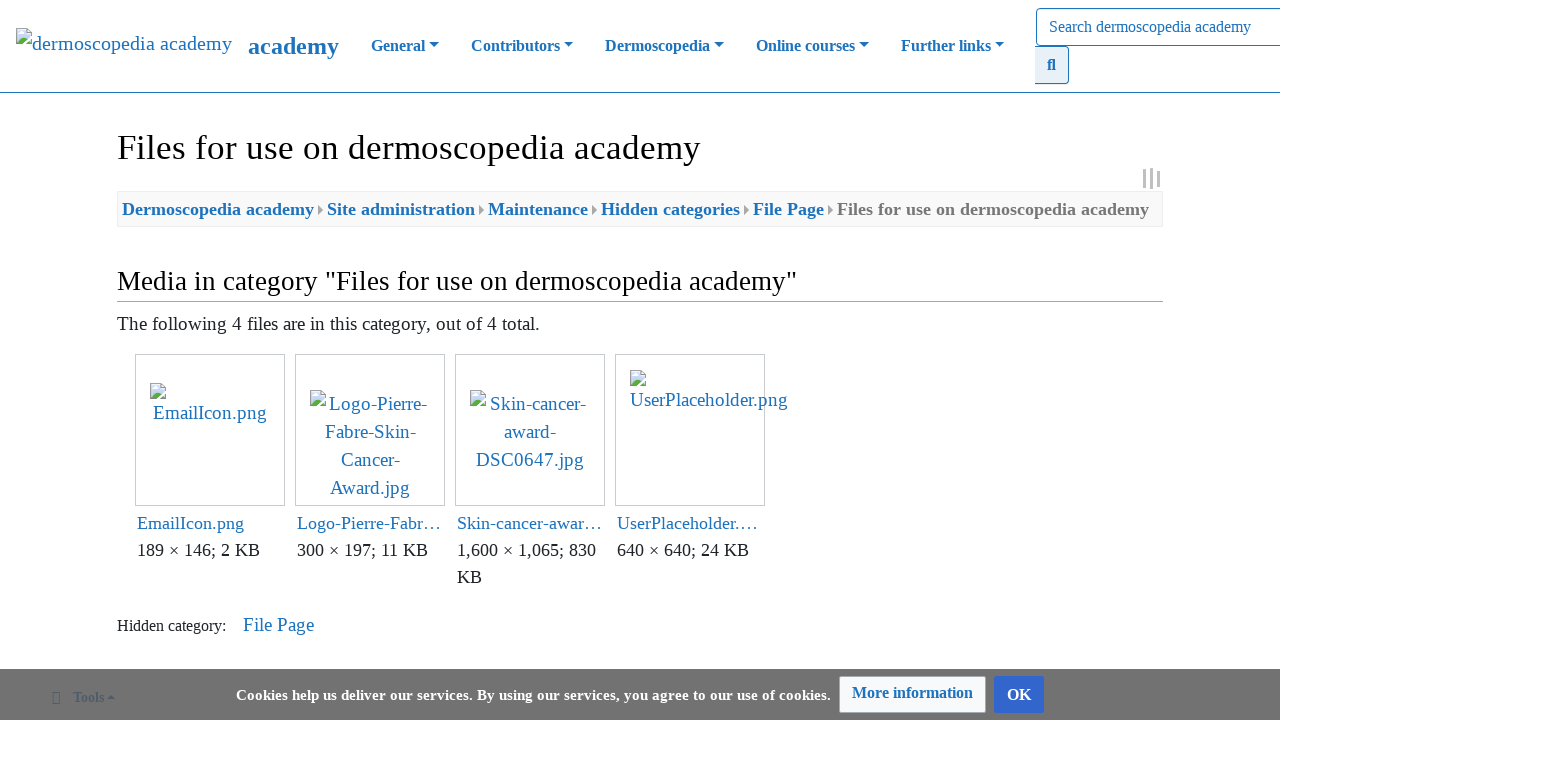

--- FILE ---
content_type: text/html; charset=UTF-8
request_url: https://academy.dermoscopedia.org/Category:File_Page_-_Local
body_size: 11937
content:
<!DOCTYPE html>
<html class="client-nojs" lang="en" dir="ltr">
<head>
<meta charset="UTF-8"/>
<title>Files for use on dermoscopedia academy - dermoscopedia academy</title>
<script>document.documentElement.className="client-js";RLCONF={"wgBreakFrames":!0,"wgSeparatorTransformTable":["",""],"wgDigitTransformTable":["",""],"wgDefaultDateFormat":"dmy","wgMonthNames":["","January","February","March","April","May","June","July","August","September","October","November","December"],"wgRequestId":"81c354ff407eed9915cd118c","wgCSPNonce":!1,"wgCanonicalNamespace":"Category","wgCanonicalSpecialPageName":!1,"wgNamespaceNumber":14,"wgPageName":"Category:File_Page_-_Local","wgTitle":"File Page - Local","wgCurRevisionId":783,"wgRevisionId":783,"wgArticleId":17,"wgIsArticle":!0,"wgIsRedirect":!1,"wgAction":"view","wgUserName":null,"wgUserGroups":["*"],"wgCategories":["File Page"],"wgPageContentLanguage":"en","wgPageContentModel":"wikitext","wgRelevantPageName":"Category:File_Page_-_Local","wgRelevantArticleId":17,"wgIsProbablyEditable":!1,"wgRelevantPageIsProbablyEditable":!1,"wgRestrictionEdit":[],"wgRestrictionMove":[],"srfFilteredConfig":null,
"wgMediaViewerOnClick":!0,"wgMediaViewerEnabledByDefault":!0,"wgPageFormsTargetName":null,"wgPageFormsAutocompleteValues":[],"wgPageFormsAutocompleteOnAllChars":!0,"wgPageFormsFieldProperties":[],"wgPageFormsCargoFields":[],"wgPageFormsDependentFields":[],"wgPageFormsCalendarValues":[],"wgPageFormsCalendarParams":[],"wgPageFormsCalendarHTML":null,"wgPageFormsGridValues":[],"wgPageFormsGridParams":[],"wgPageFormsContLangYes":null,"wgPageFormsContLangNo":null,"wgPageFormsContLangMonths":[],"wgPageFormsHeightForMinimizingInstances":800,"wgPageFormsShowOnSelect":[],"wgPageFormsScriptPath":"/w/extensions/PageForms","edgValues":null,"wgPageFormsEDSettings":null,"wgAmericanDates":!1};RLSTATE={"site.styles":"ready","noscript":"ready","user.styles":"ready","user":"ready","user.options":"loading","ext.bootstrap.styles":"ready","oojs-ui-core.styles":"ready","oojs-ui.styles.indicators":"ready","mediawiki.widgets.styles":"ready","oojs-ui-core.icons":"ready",
"mediawiki.action.view.categoryPage.styles":"ready","mediawiki.page.gallery.styles":"ready","mediawiki.helplink":"ready","mediawiki.ui.button":"ready","skins.chameleon":"ready","zzz.ext.bootstrap.styles":"ready","ext.srf.styles":"ready","ext.smw.style":"ready","ext.smw.tooltip.styles":"ready","ext.semanticbreadcrumblinks.styles":"ready","ext.scite.styles":"ready","ext.CookieWarning.styles":"ready"};RLPAGEMODULES=["mmv.head","mmv.bootstrap.autostart","oojs-ui.styles.icons-movement","ext.smw.style","ext.smw.tooltips","ext.bootstrap.scripts","smw.entityexaminer","site","mediawiki.page.startup","mediawiki.page.ready","ext.semanticbreadcrumblinks","ext.scite.styles","ext.scite.tooltip","ext.CookieWarning","skin.chameleon.sticky"];</script>
<script>(RLQ=window.RLQ||[]).push(function(){mw.loader.implement("user.options@1hzgi",function($,jQuery,require,module){/*@nomin*/mw.user.tokens.set({"patrolToken":"+\\","watchToken":"+\\","csrfToken":"+\\"});
});});</script>
<link rel="stylesheet" href="/w/load.php?lang=en&amp;modules=ext.CookieWarning.styles%7Cext.bootstrap.styles%7Cext.srf.styles%7Cmediawiki.action.view.categoryPage.styles%7Cmediawiki.helplink%7Cmediawiki.page.gallery.styles%7Cmediawiki.ui.button%7Cmediawiki.widgets.styles%7Coojs-ui-core.icons%2Cstyles%7Coojs-ui.styles.indicators%7Cskins.chameleon%7Czzz.ext.bootstrap.styles&amp;only=styles&amp;skin=chameleon"/>
<link rel="stylesheet" href="/w/load.php?lang=en&amp;modules=ext.scite.styles%7Cext.semanticbreadcrumblinks.styles%7Cext.smw.style%7Cext.smw.tooltip.styles&amp;only=styles&amp;skin=chameleon"/>
<script async="" src="/w/load.php?lang=en&amp;modules=startup&amp;only=scripts&amp;raw=1&amp;skin=chameleon"></script>
<style>#mw-indicator-mw-helplink {display:none;}</style><style>
			.mw-body .mw-editsection {
				 display: none;
			}
        </style>
<meta name="ResourceLoaderDynamicStyles" content=""/>
<link rel="stylesheet" href="/w/load.php?lang=en&amp;modules=site.styles&amp;only=styles&amp;skin=chameleon"/>
<meta name="generator" content="MediaWiki 1.35.14"/>
<meta name="twitter:card" content="summary_large_image"/>
<meta name="viewport" content="width=device-width, initial-scale=1, shrink-to-fit=no"/>
<link rel="alternate" type="application/rdf+xml" title="Category:File Page - Local" href="/w/index.php?title=Special:ExportRDF/Category:File_Page_-_Local&amp;xmlmime=rdf"/>
<link rel="apple-touch-icon" href="/w/images/assets/apple-touch-icon.png"/>
<link rel="shortcut icon" href="/w/images/assets/favicon.ico"/>
<link rel="search" type="application/opensearchdescription+xml" href="/w/opensearch_desc.php" title="dermoscopedia academy (en)"/>
<link rel="EditURI" type="application/rsd+xml" href="https://academy.dermoscopedia.org/w/api.php?action=rsd"/>
<link rel="license" href="/Academy:Copyrights"/>
<link rel="canonical" href="https://academy.dermoscopedia.org/Category:File_Page_-_Local"/>
<!-- Semantic MetaTags -->
<meta property="og:site_name" content="Dermoscopedia.org"/>
<meta property="og:image" content="https://academy.dermoscopedia.org/w/images/assets/DermoscopediaLogoMittel.png"/>
<meta property="og:image:type" content="image/jpg"/>
<meta property="og:image:width" content="135"/>
<meta property="og:image:height" content="162"/>
<script>
  (function(i,s,o,g,r,a,m){i['GoogleAnalyticsObject']=r;i[r]=i[r]||function(){
  (i[r].q=i[r].q||[]).push(arguments)},i[r].l=1*new Date();a=s.createElement(o),
  m=s.getElementsByTagName(o)[0];a.async=1;a.src=g;m.parentNode.insertBefore(a,m)
  })(window,document,'script','https://www.google-analytics.com/analytics.js','ga');

  ga('create', 'UA-101431153-3', 'auto');
  ga('send', 'pageview');

</script>
<script async src='https://www.googletagmanager.com/gtag/js?id=G-ZT7LQN2GD5'></script>
 <script>
   window.dataLayer = window.dataLayer || [];
   function gtag(){dataLayer.push(arguments);}
   gtag('js', new Date());

   gtag('config', 'G-ZT7LQN2GD5');
 </script>
<!--[if lt IE 9]><script src="/w/resources/lib/html5shiv/html5shiv.js"></script><![endif]-->
</head>
<body class="mediawiki ltr sitedir-ltr mw-hide-empty-elt ns-14 ns-subject page-Category_File_Page_-_Local rootpage-Category_File_Page_-_Local layout-fixedheadmod skin-chameleon action-view">
	<!-- navigation bar -->
	<nav class="p-navbar collapsible sticky" role="navigation" id="mw-navigation">
		<!-- logo and main page link -->
		<div id="p-logo" class="navbar-brand p-logo" role="banner">
			<a href="/Main_Page" title="Visit the main page"><img src="/w/images/assets/DermoscopediaLogoKlein.png" alt="dermoscopedia academy"/></a>
		</div>
		<button type="button" class="navbar-toggler" data-toggle="collapse" data-target="#i9i2zff2gt"></button>
		<div class="collapse navbar-collapse i9i2zff2gt" id="i9i2zff2gt">
			<div class="navbar-nav">
				<!-- navigation -->
				<div id="n-academy"><a href="/Main_Page" class="nav-link n-academy">academy</a></div>
				<!-- General -->
				<div class="nav-item dropdown p-General-dropdown">
					<a href="#" class="nav-link dropdown-toggle p-General-toggle" data-toggle="dropdown" data-boundary="viewport">General</a>
					<div class="dropdown-menu p-General" id="p-General">
						<div id="n-About-us"><a href="/Academy:About" class="nav-link n-About-us">About us</a></div>
						<div id="n-Table-of-Contents"><a href="/Table_of_Contents" class="nav-link n-Table-of-Contents">Table of Contents</a></div>
						<div id="n-Index-of-Chapters"><a href="/Category:Content_Page" class="nav-link n-Index-of-Chapters">Index of Chapters</a></div>
						<div id="n-Index-of-Terms"><a href="/Glossary:Index" class="nav-link n-Index-of-Terms">Index of Terms</a></div>
						<div id="n-Index-of-Images"><a href="/Files:Main_Page" class="nav-link n-Index-of-Images">Index of Images</a></div>
					</div>
				</div>
				<!-- Contributors -->
				<div class="nav-item dropdown p-Contributors-dropdown">
					<a href="#" class="nav-link dropdown-toggle p-Contributors-toggle" data-toggle="dropdown" data-boundary="viewport">Contributors</a>
					<div class="dropdown-menu p-Contributors" id="p-Contributors">
						<div id="n-Our-Contributors"><a href="/User:Contributors" class="nav-link n-Our-Contributors">Our Contributors</a></div>
					</div>
				</div>
				<!-- Dermoscopedia -->
				<div class="nav-item dropdown p-Dermoscopedia-dropdown">
					<a href="#" class="nav-link dropdown-toggle p-Dermoscopedia-toggle" data-toggle="dropdown" data-boundary="viewport">Dermoscopedia</a>
					<div class="dropdown-menu p-Dermoscopedia" id="p-Dermoscopedia">
						<div id="n-Dermoscopedia-Website"><a href="https://www.dermoscopedia.org" class="nav-link n-Dermoscopedia-Website">Dermoscopedia Website</a></div>
					</div>
				</div>
				<!-- Online courses -->
				<div class="nav-item dropdown p-Online-courses-dropdown">
					<a href="#" class="nav-link dropdown-toggle p-Online-courses-toggle" data-toggle="dropdown" data-boundary="viewport">Online courses</a>
					<div class="dropdown-menu p-Online-courses" id="p-Online-courses">
						<div id="n-DERMOSCOPY-courses"><a href="https://www.dermoscopy.ch" class="nav-link n-DERMOSCOPY-courses">DERMOSCOPY courses</a></div>
					</div>
				</div>
				<!-- Further links -->
				<div class="nav-item dropdown p-Further-links-dropdown">
					<a href="#" class="nav-link dropdown-toggle p-Further-links-toggle" data-toggle="dropdown" data-boundary="viewport">Further links</a>
					<div class="dropdown-menu p-Further-links" id="p-Further-links">
						<div id="n-IDS-Homepage"><a href="https://dermoscopy-ids.org/" class="nav-link n-IDS-Homepage">IDS Homepage</a></div>
						<div id="n-ISIC-Archive"><a href="https://isic-archive.com/" class="nav-link n-ISIC-Archive">ISIC Archive</a></div>
					</div>
				</div>
			</div>
			<div class="navbar-nav right">
				<!-- search form -->
				<div  id="p-search" class="p-search order-first order-cmln-0 navbar-form" role="search"  >
					<form  id="searchform" class="mw-search" action="/w/index.php" >
						<input type="hidden" name="title" value=" Special:Search" />
						<div class="input-group">
							<input name="search" placeholder="Search dermoscopedia academy" title="Search dermoscopedia academy [f]" accesskey="f" id="searchInput" class="form-control"/>
							<div class="input-group-append">
								<button value="Go" id="searchGoButton" name="go" type="submit" class="search-btn searchGoButton" aria-label="Go to page" title="Go to a page with this exact name if it exists"></button>
							</div>
						</div>
					</form>
				</div>
				
				<!-- personal tools -->
				<div class="navbar-tools navbar-nav" >
					<div class="navbar-tool dropdown">
						<a class="navbar-usernotloggedin" href="#" data-toggle="dropdown" data-boundary="viewport" title="You are not logged in.">
						</a>
						<div class="p-personal-tools dropdown-menu">
							<div id="pt-login"><a href="/w/index.php?title=Special:UserLogin&amp;returnto=Category%3AFile+Page+-+Local" title="You are encouraged to log in; however, it is not mandatory [o]" accesskey="o" class="pt-login">Log in</a></div>
							<div id="pt-createaccount"><a href="/Special:RequestAccount" title="You are encouraged to create an account and log in; however, it is not mandatory" class="pt-createaccount">Request account</a></div>
						</div>
					</div>
				</div>
			</div>
		</div>
	</nav>
	<div class="flex-fill container">
		<div class="row">
			<div class="col">

			</div>
		</div>
		<div class="row">
			<div class="col">
				<!-- start the content area -->
				<div id="content" class="mw-body content"><a id="top" class="top"></a>
					<div id="mw-indicators" class="mw-indicators">
						<div id="mw-indicator-mw-helplink" class="mw-indicator mw-indicator-mw-helplink"><a href="https://www.mediawiki.org/wiki/Special:MyLanguage/Help:Categories" target="_blank" class="mw-helplink">Help</a></div>
						<div id="mw-indicator-smw-entity-examiner" class="mw-indicator mw-indicator-smw-entity-examiner"><div class="smw-entity-examiner smw-indicator-vertical-bar-loader" data-subject="File_Page_-_Local#14##" data-dir="ltr" data-uselang="" title="Running an examiner in the background"></div></div>
					</div>
						<div class="contentHeader">
						<!-- title of the page -->
						<h1 id="firstHeading" class="firstHeading">Files for use on dermoscopedia academy</h1>
						<!-- tagline; usually goes something like "From WikiName" primary purpose of this seems to be for printing to identify the source of the content -->
						<div id="siteSub" class="siteSub">From dermoscopedia academy</div>
						<!-- subtitle line; used for various things like the subpage hierarchy -->
						<div id="contentSub" class="small contentSub"><div id="sbl-breadcrumbs" class="sbl-breadcrumb-trail-light-boxed" dir="ltr"><span class="sbl-breadcrumb-arrow-parent" style=""><a href="/Category:Dermoscopedia_academy" title="Category:Dermoscopedia academy">Dermoscopedia academy</a></span><span class="sbl-breadcrumb-arrow-right" style=""></span><span class="sbl-breadcrumb-arrow-parent" style=""><a href="/Category:Site_administration" title="Category:Site administration">Site administration</a></span><span class="sbl-breadcrumb-arrow-right" style=""></span><span class="sbl-breadcrumb-arrow-parent" style=""><a href="/Category:Maintenance" title="Category:Maintenance">Maintenance</a></span><span class="sbl-breadcrumb-arrow-right" style=""></span><span class="sbl-breadcrumb-arrow-parent" style=""><a href="/Category:Hidden_categories" title="Category:Hidden categories">Hidden categories</a></span><span class="sbl-breadcrumb-arrow-right" style=""></span><span class="sbl-breadcrumb-arrow-parent" style=""><a href="/Category:File_Page" title="Category:File Page">File Page</a></span><span class="sbl-breadcrumb-arrow-right" style=""></span><span class="sbl-breadcrumb-arrow-location" style="">Files for use on dermoscopedia academy</span></div></div><div id="jump-to-nav" class="mw-jump jump-to-nav">Jump to:<a href="#mw-navigation">navigation</a>, <a href="#p-search">search</a></div>
					</div>
					<div id="bodyContent" class="bodyContent">
						<!-- body text -->

						<div id="mw-content-text" lang="en" dir="ltr" class="mw-content-ltr"><div class="mw-parser-output"><span style="display: none">This category uses the form <a href="/Form:FileLocal" title="Form:FileLocal">FileLocal</a>.
<p><big>This category collects all files uploaded to <a href="/Academy:About" title="Academy:About">dermoscopedia academy</a> which are not meant to be copied to the ISIC Archive.</big>
</p>
<dl><dd><form action="/Special:RunQuery/FileQuery" method="get" target="_blank"><span aria-disabled="false" class="oo-ui-widget oo-ui-widget-enabled oo-ui-inputWidget oo-ui-buttonElement oo-ui-buttonElement-framed oo-ui-iconElement oo-ui-labelElement oo-ui-flaggedElement-progressive oo-ui-buttonInputWidget"><button type="submit" tabindex="0" aria-disabled="false" title="" value="" class="oo-ui-inputWidget-input oo-ui-buttonElement-button"><span class="oo-ui-iconElement-icon oo-ui-icon-next oo-ui-image-progressive"></span><span class="oo-ui-labelElement-label">&lt;b&gt;→&amp;nbsp;Search&amp;nbsp;for&amp;nbsp;files&lt;/b&gt;</span><span class="oo-ui-indicatorElement-indicator oo-ui-indicatorElement-noIndicator oo-ui-image-progressive"></span></button></span></form></dd></dl>
<dl><dd></dd></dl>
<ul><li>Information on <a href="/Academy:Become_an_author" class="mw-redirect" title="Academy:Become an author">how to participate</a>. You are welcome!</li></ul>
<p>See also the help page on <a href="/w/index.php?title=How_to_handle_files&amp;action=edit&amp;redlink=1" class="new" title="How to handle files (page does not exist)">how to handle files (uploading and using files)</a>
</p></span>
<!-- 
NewPP limit report
Cached time: 20260121010305
Cache expiry: 0
Dynamic content: false
Complications: []
[SMW] In‐text annotation parser time: 0 seconds
CPU time usage: 0.027 seconds
Real time usage: 0.031 seconds
Preprocessor visited node count: 16/1000000
Post‐expand include size: 201/2097152 bytes
Template argument size: 0/2097152 bytes
Highest expansion depth: 3/50
Expensive parser function count: 0/100
Unstrip recursion depth: 0/20
Unstrip post‐expand size: 767/5000000 bytes
-->
<!--
Transclusion expansion time report (%,ms,calls,template)
100.00%    0.000      1 -total
-->
</div><div class="mw-category-generated" lang="en" dir="ltr"><div id="mw-category-media">
<h2>Media in category "Files for use on dermoscopedia academy"</h2>
<p>The following 4 files are in this category, out of 4 total.
</p><ul class="gallery mw-gallery-traditional">
		<li class="gallerybox" style="width: 155px"><div style="width: 155px">
			<div class="thumb" style="width: 150px;"><div style="margin:28.5px auto;"><a href="/File:EmailIcon.png" class="image"><img alt="EmailIcon.png" src="/w/thumb.php?f=EmailIcon.png&amp;width=120" decoding="async" width="120" height="93" srcset="/w/thumb.php?f=EmailIcon.png&amp;width=180 1.5x, /w/images/9/90/EmailIcon.png 2x" data-file-width="189" data-file-height="146" /></a></div></div>
			<div class="gallerytext">
<a href="/File:EmailIcon.png" class="galleryfilename galleryfilename-truncate" title="File:EmailIcon.png">EmailIcon.png</a>
189 × 146; 2 KB<br />

			</div>
		</div></li>
		<li class="gallerybox" style="width: 155px"><div style="width: 155px">
			<div class="thumb" style="width: 150px;"><div style="margin:35.5px auto;"><a href="/File:Logo-Pierre-Fabre-Skin-Cancer-Award.jpg" class="image"><img alt="Logo-Pierre-Fabre-Skin-Cancer-Award.jpg" src="/w/thumb.php?f=Logo-Pierre-Fabre-Skin-Cancer-Award.jpg&amp;width=120" decoding="async" width="120" height="79" srcset="/w/thumb.php?f=Logo-Pierre-Fabre-Skin-Cancer-Award.jpg&amp;width=180 1.5x, /w/thumb.php?f=Logo-Pierre-Fabre-Skin-Cancer-Award.jpg&amp;width=240 2x" data-file-width="300" data-file-height="197" /></a></div></div>
			<div class="gallerytext">
<a href="/File:Logo-Pierre-Fabre-Skin-Cancer-Award.jpg" class="galleryfilename galleryfilename-truncate" title="File:Logo-Pierre-Fabre-Skin-Cancer-Award.jpg">Logo-Pierre-Fabre-Skin-Cancer-Award.jpg</a>
300 × 197; 11 KB<br />

			</div>
		</div></li>
		<li class="gallerybox" style="width: 155px"><div style="width: 155px">
			<div class="thumb" style="width: 150px;"><div style="margin:35px auto;"><a href="/File:Skin-cancer-award-DSC0647.jpg" class="image"><img alt="Skin-cancer-award-DSC0647.jpg" src="/w/thumb.php?f=Skin-cancer-award-DSC0647.jpg&amp;width=120" decoding="async" width="120" height="80" srcset="/w/thumb.php?f=Skin-cancer-award-DSC0647.jpg&amp;width=180 1.5x, /w/thumb.php?f=Skin-cancer-award-DSC0647.jpg&amp;width=240 2x" data-file-width="1600" data-file-height="1065" /></a></div></div>
			<div class="gallerytext">
<a href="/File:Skin-cancer-award-DSC0647.jpg" class="galleryfilename galleryfilename-truncate" title="File:Skin-cancer-award-DSC0647.jpg">Skin-cancer-award-DSC0647.jpg</a>
1,600 × 1,065; 830 KB<br />

			</div>
		</div></li>
		<li class="gallerybox" style="width: 155px"><div style="width: 155px">
			<div class="thumb" style="width: 150px;"><div style="margin:15px auto;"><a href="/File:UserPlaceholder.png" class="image"><img alt="UserPlaceholder.png" src="/w/thumb.php?f=UserPlaceholder.png&amp;width=120" decoding="async" width="120" height="120" srcset="/w/thumb.php?f=UserPlaceholder.png&amp;width=180 1.5x, /w/thumb.php?f=UserPlaceholder.png&amp;width=240 2x" data-file-width="640" data-file-height="640" /></a></div></div>
			<div class="gallerytext">
<a href="/File:UserPlaceholder.png" class="galleryfilename galleryfilename-truncate" title="File:UserPlaceholder.png">UserPlaceholder.png</a>
640 × 640; 24 KB<br />

			</div>
		</div></li>
</ul>
</div></div></div><div class="printfooter">
Retrieved from "<a dir="ltr" href="https://academy.dermoscopedia.org/w/index.php?title=Category:File_Page_-_Local&amp;oldid=783">https://academy.dermoscopedia.org/w/index.php?title=Category:File_Page_-_Local&amp;oldid=783</a>"</div>

						<!-- end body text -->
						<!-- data blocks which should go somewhere after the body text, but not before the catlinks block-->
						<div id='mw-data-after-content'>
	<div class="mw-cookiewarning-container"><div class="mw-cookiewarning-text"><span>Cookies help us deliver our services. By using our services, you agree to our use of cookies.</span></div><form method="POST"><div class='oo-ui-layout oo-ui-horizontalLayout'><span aria-disabled='false' class='oo-ui-widget oo-ui-widget-enabled oo-ui-buttonElement oo-ui-buttonElement-framed oo-ui-labelElement oo-ui-flaggedElement-progressive oo-ui-buttonWidget'><a role='button' tabindex='0' aria-disabled='false' href='https://academy.dermoscopedia.org/Academy:Privacy_Policy' rel='nofollow' class='oo-ui-buttonElement-button'><span class='oo-ui-iconElement-icon oo-ui-iconElement-noIcon oo-ui-image-progressive'></span><span class='oo-ui-labelElement-label'>More information</span><span class='oo-ui-indicatorElement-indicator oo-ui-indicatorElement-noIndicator oo-ui-image-progressive'></span></a></span><span aria-disabled='false' class='oo-ui-widget oo-ui-widget-enabled oo-ui-inputWidget oo-ui-buttonElement oo-ui-buttonElement-framed oo-ui-labelElement oo-ui-flaggedElement-primary oo-ui-flaggedElement-progressive oo-ui-buttonInputWidget'><button type='submit' tabindex='0' aria-disabled='false' name='disablecookiewarning' value='OK' class='oo-ui-inputWidget-input oo-ui-buttonElement-button'><span class='oo-ui-iconElement-icon oo-ui-iconElement-noIcon oo-ui-image-invert'></span><span class='oo-ui-labelElement-label'>OK</span><span class='oo-ui-indicatorElement-indicator oo-ui-indicatorElement-noIndicator oo-ui-image-invert'></span></button></span></div></form></div>
</div>

					</div>
					<!-- category links -->
					<div id="catlinks" class="catlinks" data-mw="interface"><div id="mw-hidden-catlinks" class="mw-hidden-catlinks mw-hidden-cats-ns-shown">Hidden category: <ul><li><a href="/Category:File_Page" title="Category:File Page">File Page</a></li></ul></div></div>
				</div>
			</div>
		</div>
	</div>
	<div class="mb-2 mt-4 container-fluid">
		<div class="row">
			<div class="col">
				<!-- navigation bar -->
				<nav class="p-navbar not-collapsible small mb-2" role="navigation" id="mw-navigation-i9i2zff2tl">
					<div class="navbar-nav">
					<!-- toolbox -->
					<div class="nav-item p-tb-dropdown dropup">
						<a href="#" class="nav-link dropdown-toggle p-tb-toggle" data-toggle="dropdown" data-boundary="viewport">Tools</a>
						<div class="dropdown-menu">
							<div id="t-whatlinkshere" class="nav-item"><a href="/Special:WhatLinksHere/Category:File_Page_-_Local" title="A list of all wiki pages that link here [j]" accesskey="j" class="nav-link t-whatlinkshere">What links here</a></div>
							<div id="t-recentchangeslinked" class="nav-item"><a href="/Special:RecentChangesLinked/Category:File_Page_-_Local" rel="nofollow" title="Recent changes in pages linked from this page [k]" accesskey="k" class="nav-link t-recentchangeslinked">Related changes</a></div>
							<div id="t-specialpages" class="nav-item"><a href="/Special:SpecialPages" title="A list of all special pages [q]" accesskey="q" class="nav-link t-specialpages">Special pages</a></div>
							<div id="t-print" class="nav-item"><a href="javascript:print();" rel="alternate" title="Printable version of this page [p]" accesskey="p" class="nav-link t-print">Printable version</a></div>
							<div id="t-permalink" class="nav-item"><a href="/w/index.php?title=Category:File_Page_-_Local&amp;oldid=783" title="Permanent link to this revision of the page" class="nav-link t-permalink">Permanent link</a></div>
							<div id="t-info" class="nav-item"><a href="/w/index.php?title=Category:File_Page_-_Local&amp;action=info" title="More information about this page" class="nav-link t-info">Page information</a></div>
							<div id="t-smwbrowselink" class="nav-item"><a href="/Special:Browse/:Category:File-5FPage-5F-2D-5FLocal" rel="search" class="nav-link t-smwbrowselink">Browse properties</a></div>
						</div>
					</div>
					</div>
				</nav>
			</div>
		</div>
		<div class="row">
			<div class="col">
				<!-- footer links -->
				<div id="footer-info" class="footer-info">
					<!-- info -->
					<div>This page was last edited 19:48, 4 March 2020 by <a href="/User:Karsten_Hoffmeyer" title="User:Karsten Hoffmeyer">Karsten Hoffmeyer</a>. Based on work by dermoscopedia academy anonymous user <a href="/Special:Contributions/dermo%3EKarsten_Hoffmeyer" title="Special:Contributions/dermo&gt;Karsten Hoffmeyer">dermo&gt;Karsten Hoffmeyer</a>.</div>
					<div>Content is available under <a href="/Academy:Copyrights" title="Academy:Copyrights">Creative Commons Attribution-NonCommercial-ShareAlike 4.0 International (CC BY-NC-SA 4.0)</a> un­less other­wise noted. By using this site, you agree to the follo­wing infor­mation:</div>
				</div>
				<!-- places -->
				<div id="footer-places" class="footer-places">
					<div><a href="/Academy:Privacy_Policy" title="Academy:Privacy Policy">Privacy Policy</a></div>
					<div><a href="/Academy:Medical_Disclaimer" title="Academy:Medical Disclaimer">Medical Disclaimer</a></div>
					<div><a href="/Academy:Terms_of_Use" title="Academy:Terms of Use">Terms of Use</a></div>
					<div><a href="https://academy.dermoscopedia.org/Academy:Contacts">Contact us</a></div>
				</div>
			</div>
			<div class="col">
				<!-- footer icons -->
				<div id="footer-icons" class="justify-content-end footer-icons">
					<!-- copyright -->
					<div><a href="https://creativecommons.org/licenses/by-nc-sa/4.0/"><img src="/w/resources/assets/licenses/cc-by-nc-sa.png" alt="Creative Commons Attribution-NonCommercial-ShareAlike 4.0 International (CC BY-NC-SA 4.0)" width="88" height="31" loading="lazy"/></a></div>
					<!-- poweredby -->
					<div><a href="https://professional.wiki/"><img src="/w/resources/assets/poweredby_mediawiki_88x31.png" alt="MediaWiki" srcset="/w/resources/assets/poweredby_mediawiki_132x47.png 1.5x, /w/resources/assets/poweredby_mediawiki_176x62.png 2x" width="88" height="31" loading="lazy"/></a></div>
					<div><a href="https://www.wikihoster.net"><img src="/w/images/assets/poweredby_wikihoster_88x31.png" alt="WikiHoster.net - Ihr Experte für MediaWiki" width="88" height="31" loading="lazy"/></a></div>
					<div><a href="https://www.semantic-mediawiki.org/wiki/Semantic_MediaWiki"><img src="[data-uri]" alt="Powered by Semantic MediaWiki" class="smw-footer" width="88" height="31" loading="lazy"/></a></div>
				</div>
			</div>
		</div>
	</div>
<script>(RLQ=window.RLQ||[]).push(function(){mw.config.set({"wgPageParseReport":{"smw":{"limitreport-intext-parsertime":0},"limitreport":{"cputime":"0.027","walltime":"0.031","ppvisitednodes":{"value":16,"limit":1000000},"postexpandincludesize":{"value":201,"limit":2097152},"templateargumentsize":{"value":0,"limit":2097152},"expansiondepth":{"value":3,"limit":50},"expensivefunctioncount":{"value":0,"limit":100},"unstrip-depth":{"value":0,"limit":20},"unstrip-size":{"value":767,"limit":5000000},"timingprofile":["100.00%    0.000      1 -total"]},"cachereport":{"timestamp":"20260121010305","ttl":0,"transientcontent":false}}});mw.config.set({"wgBackendResponseTime":222});});</script></body>
</html>

--- FILE ---
content_type: text/css; charset=utf-8
request_url: https://academy.dermoscopedia.org/w/load.php?lang=en&modules=site.styles&only=styles&skin=chameleon
body_size: 2065
content:
div.toctitle h2{font-size:1.5rem;border:none;padding:unset}#mw-content-text ul{margin:0.5em 0}#catlinks{margin-top:1rem;border-color:#1e73be currentcolor currentcolor;border-style:solid none none;border-width:1px medium medium}li#footer-termsofservice{float:left;margin-right:2em}#footer-viewcount{display:none}pre{max-width:1200px;border:1px solid #1e73be;background-color:#f9f9f9;margin:.6em 0;padding:.6em;font-size:.9em;white-space:pre-wrap !important;word-wrap:break-word;overflow:auto}.image100 img{display:block;margin:0 auto;max-width:1200px;width:100%;height:100%}.galleryboxadapted{vertical-align:top;display:inline-block;padding-top:20px}li.gallerybox div.thumb{background-color:#fff}#t-upload{display:none}.mw-search-form-wrapper form#search fieldset#mw-searchoptions,.mw-search-form-wrapper form#search fieldset#smw-searchoptions{display:none}h3#tagline{font-size:1.125rem !important;padding:unset}.videoWrapper{position:relative;height:0;padding-bottom:calc(var(--aspect-ratio,.5625) * 100%)}.videoWrapper iframe{position:absolute;top:0;left:0;width:100%;height:100%}#pt-createaccount{display:none}@font-face{font-family:'Open Sans';src:url(https://academy.dermoscopedia.org/w/images/fonts/open-sans/regular.eot);src:url("https://academy.dermoscopedia.org/w/images/fonts/open-sans/regular.eot#iefix") format('embedded-opentype'),url(https://academy.dermoscopedia.org/w/images/fonts/open-sans/regular.woff) format('woff'),url(https://academy.dermoscopedia.org/w/images/fonts/open-sans/regular.ttf) format('truetype'),url("https://academy.dermoscopedia.org/w/images/fonts/open-sans/regular.svg##open-sans ") format('svg');font-weight:normal;font-style:normal}@font-face{font-family:'Open Sans';src:url(https://academy.dermoscopedia.org/w/images/fonts/open-sans/bold.eot);src:url("https://academy.dermoscopedia.org/w/images/fonts/open-sans/bold.eot#iefix") format('embedded-opentype'),url(https://academy.dermoscopedia.org/w/images/fonts/open-sans/bold.woff) format('woff'),url(https://academy.dermoscopedia.org/w/images/fonts/open-sans/bold.ttf) format('truetype'),url("https://academy.dermoscopedia.org/w/images/fonts/open-sans/bold.svg##open-sans ") format('svg');font-weight:bold;font-style:normal}@font-face{font-family:'Open Sans';src:url(https://academy.dermoscopedia.org/w/images/fonts/open-sans/italic.eot);src:url("https://academy.dermoscopedia.org/w/images/fonts/open-sans/italic.eot#iefix") format('embedded-opentype'),url(https://academy.dermoscopedia.org/w/images/fonts/open-sans/italic.woff) format('woff'),url(https://academy.dermoscopedia.org/w/images/fonts/open-sans/italic.ttf) format('truetype'),url("https://academy.dermoscopedia.org/w/images/fonts/open-sans/italic.svg##open-sans ") format('svg');font-weight:normal;font-style:italic}@font-face{font-family:'Open Sans';src:url(https://academy.dermoscopedia.org/w/images/fonts/open-sans/bold-italic.eot);src:url("https://academy.dermoscopedia.org/w/images/fonts/open-sans/bold-italic.eot#iefix") format('embedded-opentype'),url(https://academy.dermoscopedia.org/w/images/fonts/open-sans/bold-italic.woff) format('woff'),url(https://academy.dermoscopedia.org/w/images/fonts/open-sans/bold-italic.ttf) format('truetype'),url("https://academy.dermoscopedia.org/w/images/fonts/open-sans/bold-italic.svg##open-sans ") format('svg');font-weight:bold;font-style:italic}body,.mw-body,.mw-body-content,.mw-headline,.mw-label,.mw-input,.mw-allpages-table-form,.mw-allpages-nav{font-family:'Open Sans' !important}h3{border-bottom:1px solid #a2a9b1}p{margin-bottom:0.7em}@media all and (min-width:481px) and (max-width:568px){p{margin-bottom:0.6em}}@media all and (min-width:321px) and (max-width:480px){p{margin-bottom:0.7em}}@media all and (min-width:0px) and (max-width:320px){p{margin-bottom:0.7em}}p,ul,ol,dl{font-size:1.2rem !important}ol li ul li,ol li ol li,ol li ul li ul li,ol li ol li ul li{font-size:1.2rem}.thumbcaption{font-size:0.95rem}#mw-content-text ul{margin:0.5rem 1rem}dl{margin:1.25rem 0 1rem}a{color:#1e73be !important}.title-name,.title-name a{color:#1e73be}#mw-navigation.p-navbar.collapsible{background-color:#fff}.nav-link.n-academy{color:#1e73be !important;font-size:150%;font-weight:bold;padding:0 0 0 0}.nav-link.n-mainpage-description{color:#1e73be !important;font-weight:bold}.nav-link.dropdown-toggle{color:#1e73be !important;font-weight:bold}.nav-link.dropdown-toggle:hover{background-color:#e8f1f8}.dropdown-item:hover,.p-navbar .navbar-nav .dropdown-menu > div > a:last-child:first-child:hover,.dropdown-item:focus,.p-navbar .navbar-nav .dropdown-menu > div > a:last-child:first-child:focus{background:#e8f1f8}.navbar-tool-link.ca-edit{color:#1e73be !important;font-weight:bold}.navbar-tool-link.ca-edit:hover{background-color:#e8f1f8}.navbar-light .navbar-toggler,.p-navbar .navbar-toggler{color:#1e73be;border-color:rgba(30,115,90,0.5)}.fa-bars::before,.navbar-toggler::before{color:#1e73be !important;font-weight:bold}.navbar-tool.dropdown a.navbar-more-tools{color:#1e73be !important;font-weight:bold}.navbar-tool.dropdown a.navbar-more-tools:hover{background-color:#e8f1f8}.navbar-more-tools{color:#1e73be !important;font-weight:bold}.search-btn.searchGoButton{color:#1e73be !important;border-color:#1e73be;background:#e8f1f8;font-weight:bold}.p-search .searchGoButton:not(:disabled):not(.disabled):active,.search-btn.searchGoButton:active,.search-btn.searchGoButton:focus,.search-btn.searchGoButton:focus-visible,.search-btn.searchGoButton:hover{border-color:#1e73be;background:#d2e3f2;font-weight:bold;box-shadow:unset}.p-search .searchGoButton:not(:disabled):not(.disabled):active:focus{box-shadow:none}.p-search .searchGoButton:last-child,.p-search .mw-searchButton:last-child{border-right-color:#1e73be}.navbar-userloggedin,.navbar-usernotloggedin{color:#1e73be !important;font-weight:bold;padding-left:8px}a.navbar-userloggedin:hover,a.navbar-usernotloggedin:hover{background-color:#e8f1f8;padding-left:8px}.p-navbar.not-collapsible.small.mb-2{color:#1e73be !important;background-color:#fff !important;font-weight:bold}.p-navbar.collapsible{border-bottom:1px solid #1e73be}@media (min-width:720px){.input-group input#searchInput.form-control{width:440px;border-color:#1e73be !important}}.form-control,.form-control:focus,.form-control::placeholder{color:#1e73be !important;border-color:#1e73be}.searchboxInput.mw-ui-input.mw-ui-input-inline{width:95%}body.page-Main_Page .title,body.page-Main_Page #tagline{display:none}.page-Main_Page .firstHeading{display:none}h1#firstHeading.firstHeading{border-bottom:none}a#bsc_button_0.btn.btn-outline-primary:hover,a#bsc_button_1.btn.btn-outline-primary:hover,a#bsc_button_2.btn.btn-outline-primary:hover,a#bsc_button_3.btn.btn-outline-primary:hover,a#bsc_button_4.btn.btn-outline-primary:hover{color:white !important;font-weight:bold}#toc.toc{margin-bottom:3rem}#catlinks{border-top:none}.sbl-breadcrumb-arrow-left,.sbl-breadcrumb-arrow-child,span.sbl-breadcrumb-arrow-child.sbl-breadcrumb-has-childern{display:none}#sbl-breadcrumbs{font-size:125% !important}.sbl-breadcrumb-trail-light-boxed{font-weight:bold}.mw-content-ltr ol,.mw-content-rtl .mw-content-ltr ol{margin:0.3em 0 0 3.2em}div.srf-tree ul li{list-style-type:none}div.srf-tree ul li a{font-weight:900}div.srf-tree ul li ul li a{font-weight:400}div.srf-tree ol li{margin-left:-2em}div.srf-tree ol li a{font-weight:900}div.srf-tree ol li ol li a{font-weight:400}.smwbuiltin a,.smwbuiltin a.new{color:#ff8000}.smwtable-clean.sortable.jquery-tablesorter thead{background:#e8e8e8}.smwtable-clean tbody tr.row-odd{background-color:#f5f5f5}.smwtable-clean tbody tr.row-odd:hover{background-color:#fff}.smwtable-clean tbody tr.row-even:hover{background-color:#fff}#rating_{margin-bottom:1em}.vote-box{background-color:#1e73be;height:43px;padding:10px 0px 0px}.rating-score{background-color:#1e73be}.rating-voted{right:5.5em}.rating-total{margin:3px 0px 0px 5px}.vote-remove-stars-link{float:right}.user-list-rating{padding-top:25px}

--- FILE ---
content_type: text/javascript; charset=utf-8
request_url: https://academy.dermoscopedia.org/w/load.php?lang=en&modules=startup&only=scripts&raw=1&skin=chameleon
body_size: 14832
content:
function isCompatible(ua){return!!((function(){'use strict';return!this&&Function.prototype.bind&&window.JSON;}())&&'querySelector'in document&&'localStorage'in window&&'addEventListener'in window&&!ua.match(/MSIE 10|NetFront|Opera Mini|S40OviBrowser|MeeGo|Android.+Glass|^Mozilla\/5\.0 .+ Gecko\/$|googleweblight|PLAYSTATION|PlayStation/));}if(!isCompatible(navigator.userAgent)){document.documentElement.className=document.documentElement.className.replace(/(^|\s)client-js(\s|$)/,'$1client-nojs$2');while(window.NORLQ&&NORLQ[0]){NORLQ.shift()();}NORLQ={push:function(fn){fn();}};RLQ={push:function(){}};}else{if(window.performance&&performance.mark){performance.mark('mwStartup');}(function(){'use strict';var mw,StringSet,log,hasOwn=Object.hasOwnProperty,console=window.console;function fnv132(str){var hash=0x811C9DC5,i=0;for(;i<str.length;i++){hash+=(hash<<1)+(hash<<4)+(hash<<7)+(hash<<8)+(hash<<24);hash^=str.charCodeAt(i);}hash=(hash>>>0).toString(36).slice(0,5);while(hash.length<5){hash=
'0'+hash;}return hash;}function defineFallbacks(){StringSet=window.Set||function(){var set=Object.create(null);return{add:function(value){set[value]=!0;},has:function(value){return value in set;}};};}function setGlobalMapValue(map,key,value){map.values[key]=value;log.deprecate(window,key,value,map===mw.config&&'Use mw.config instead.');}function logError(topic,data){var msg,e=data.exception;if(console&&console.log){msg=(e?'Exception':'Error')+' in '+data.source+(data.module?' in module '+data.module:'')+(e?':':'.');console.log(msg);if(e&&console.warn){console.warn(e);}}}function Map(global){this.values=Object.create(null);if(global===true){this.set=function(selection,value){var s;if(arguments.length>1){if(typeof selection==='string'){setGlobalMapValue(this,selection,value);return true;}}else if(typeof selection==='object'){for(s in selection){setGlobalMapValue(this,s,selection[s]);}return true;}return false;};}}Map.prototype={constructor:Map,get:function(selection,fallback){var
results,i;fallback=arguments.length>1?fallback:null;if(Array.isArray(selection)){results={};for(i=0;i<selection.length;i++){if(typeof selection[i]==='string'){results[selection[i]]=selection[i]in this.values?this.values[selection[i]]:fallback;}}return results;}if(typeof selection==='string'){return selection in this.values?this.values[selection]:fallback;}if(selection===undefined){results={};for(i in this.values){results[i]=this.values[i];}return results;}return fallback;},set:function(selection,value){var s;if(arguments.length>1){if(typeof selection==='string'){this.values[selection]=value;return true;}}else if(typeof selection==='object'){for(s in selection){this.values[s]=selection[s];}return true;}return false;},exists:function(selection){return typeof selection==='string'&&selection in this.values;}};defineFallbacks();log=function(){};log.warn=console&&console.warn?Function.prototype.bind.call(console.warn,console):function(){};log.error=console&&console.error?Function.prototype.
bind.call(console.error,console):function(){};log.deprecate=function(obj,key,val,msg,logName){var stacks;function maybeLog(){var name=logName||key,trace=new Error().stack;if(!stacks){stacks=new StringSet();}if(!stacks.has(trace)){stacks.add(trace);if(logName||obj===window){mw.track('mw.deprecate',name);}mw.log.warn('Use of "'+name+'" is deprecated.'+(msg?' '+msg:''));}}try{Object.defineProperty(obj,key,{configurable:!0,enumerable:!0,get:function(){maybeLog();return val;},set:function(newVal){maybeLog();val=newVal;}});}catch(err){obj[key]=val;}};mw={redefineFallbacksForTest:window.QUnit&&defineFallbacks,now:function(){var perf=window.performance,navStart=perf&&perf.timing&&perf.timing.navigationStart;mw.now=navStart&&perf.now?function(){return navStart+perf.now();}:Date.now;return mw.now();},trackQueue:[],track:function(topic,data){mw.trackQueue.push({topic:topic,data:data});},trackError:function(topic,data){mw.track(topic,data);logError(topic,data);},Map:Map,config:new Map(false),
messages:new Map(),templates:new Map(),log:log,loader:(function(){var registry=Object.create(null),sources=Object.create(null),handlingPendingRequests=!1,pendingRequests=[],queue=[],jobs=[],willPropagate=!1,errorModules=[],baseModules=["jquery","mediawiki.base"],marker=document.querySelector('meta[name="ResourceLoaderDynamicStyles"]'),lastCssBuffer,rAF=window.requestAnimationFrame||setTimeout;function newStyleTag(text,nextNode){var el=document.createElement('style');el.appendChild(document.createTextNode(text));if(nextNode&&nextNode.parentNode){nextNode.parentNode.insertBefore(el,nextNode);}else{document.head.appendChild(el);}return el;}function flushCssBuffer(cssBuffer){var i;if(cssBuffer===lastCssBuffer){lastCssBuffer=null;}newStyleTag(cssBuffer.cssText,marker);for(i=0;i<cssBuffer.callbacks.length;i++){cssBuffer.callbacks[i]();}}function addEmbeddedCSS(cssText,callback){if(!lastCssBuffer||cssText.slice(0,'@import'.length)==='@import'){lastCssBuffer={cssText:'',callbacks:[]};rAF
(flushCssBuffer.bind(null,lastCssBuffer));}lastCssBuffer.cssText+='\n'+cssText;lastCssBuffer.callbacks.push(callback);}function getCombinedVersion(modules){var hashes=modules.reduce(function(result,module){return result+registry[module].version;},'');return fnv132(hashes);}function allReady(modules){var i=0;for(;i<modules.length;i++){if(mw.loader.getState(modules[i])!=='ready'){return false;}}return true;}function allWithImplicitReady(module){return allReady(registry[module].dependencies)&&(baseModules.indexOf(module)!==-1||allReady(baseModules));}function anyFailed(modules){var state,i=0;for(;i<modules.length;i++){state=mw.loader.getState(modules[i]);if(state==='error'||state==='missing'){return true;}}return false;}function doPropagation(){var errorModule,baseModuleError,module,i,failed,job,didPropagate=!0;do{didPropagate=!1;while(errorModules.length){errorModule=errorModules.shift();baseModuleError=baseModules.indexOf(errorModule)!==-1;for(module in registry){if(registry[module
].state!=='error'&&registry[module].state!=='missing'){if(baseModuleError&&baseModules.indexOf(module)===-1){registry[module].state='error';didPropagate=!0;}else if(registry[module].dependencies.indexOf(errorModule)!==-1){registry[module].state='error';errorModules.push(module);didPropagate=!0;}}}}for(module in registry){if(registry[module].state==='loaded'&&allWithImplicitReady(module)){execute(module);didPropagate=!0;}}for(i=0;i<jobs.length;i++){job=jobs[i];failed=anyFailed(job.dependencies);if(failed||allReady(job.dependencies)){jobs.splice(i,1);i-=1;try{if(failed&&job.error){job.error(new Error('Failed dependencies'),job.dependencies);}else if(!failed&&job.ready){job.ready();}}catch(e){mw.trackError('resourceloader.exception',{exception:e,source:'load-callback'});}didPropagate=!0;}}}while(didPropagate);willPropagate=!1;}function requestPropagation(){if(willPropagate){return;}willPropagate=!0;mw.requestIdleCallback(doPropagation,{timeout:1});}function setAndPropagate(
module,state){registry[module].state=state;if(state==='loaded'||state==='ready'||state==='error'||state==='missing'){if(state==='ready'){mw.loader.store.add(module);}else if(state==='error'||state==='missing'){errorModules.push(module);}requestPropagation();}}function sortDependencies(module,resolved,unresolved){var i,skip,deps;if(!(module in registry)){throw new Error('Unknown module: '+module);}if(typeof registry[module].skip==='string'){skip=(new Function(registry[module].skip)());registry[module].skip=!!skip;if(skip){registry[module].dependencies=[];setAndPropagate(module,'ready');return;}}if(!unresolved){unresolved=new StringSet();}deps=registry[module].dependencies;unresolved.add(module);for(i=0;i<deps.length;i++){if(resolved.indexOf(deps[i])===-1){if(unresolved.has(deps[i])){throw new Error('Circular reference detected: '+module+' -> '+deps[i]);}sortDependencies(deps[i],resolved,unresolved);}}resolved.push(module);}function resolve(modules){var resolved=baseModules.slice(),i=0;
for(;i<modules.length;i++){sortDependencies(modules[i],resolved);}return resolved;}function resolveStubbornly(modules){var saved,resolved=baseModules.slice(),i=0;for(;i<modules.length;i++){saved=resolved.slice();try{sortDependencies(modules[i],resolved);}catch(err){resolved=saved;mw.log.warn('Skipped unresolvable module '+modules[i]);if(modules[i]in registry){mw.trackError('resourceloader.exception',{exception:err,source:'resolve'});}}}return resolved;}function resolveRelativePath(relativePath,basePath){var prefixes,prefix,baseDirParts,relParts=relativePath.match(/^((?:\.\.?\/)+)(.*)$/);if(!relParts){return null;}baseDirParts=basePath.split('/');baseDirParts.pop();prefixes=relParts[1].split('/');prefixes.pop();while((prefix=prefixes.pop())!==undefined){if(prefix==='..'){baseDirParts.pop();}}return(baseDirParts.length?baseDirParts.join('/')+'/':'')+relParts[2];}function makeRequireFunction(moduleObj,basePath){return function require(moduleName){var fileName,fileContent,result,
moduleParam,scriptFiles=moduleObj.script.files;fileName=resolveRelativePath(moduleName,basePath);if(fileName===null){return mw.loader.require(moduleName);}if(!hasOwn.call(scriptFiles,fileName)){throw new Error('Cannot require undefined file '+fileName);}if(hasOwn.call(moduleObj.packageExports,fileName)){return moduleObj.packageExports[fileName];}fileContent=scriptFiles[fileName];if(typeof fileContent==='function'){moduleParam={exports:{}};fileContent(makeRequireFunction(moduleObj,fileName),moduleParam);result=moduleParam.exports;}else{result=fileContent;}moduleObj.packageExports[fileName]=result;return result;};}function addScript(src,callback){var script=document.createElement('script');script.src=src;script.onload=script.onerror=function(){if(script.parentNode){script.parentNode.removeChild(script);}if(callback){callback();callback=null;}};document.head.appendChild(script);}function queueModuleScript(src,moduleName,callback){pendingRequests.push(function(){if(moduleName!=='jquery'){
window.require=mw.loader.require;window.module=registry[moduleName].module;}addScript(src,function(){delete window.module;callback();if(pendingRequests[0]){pendingRequests.shift()();}else{handlingPendingRequests=!1;}});});if(!handlingPendingRequests&&pendingRequests[0]){handlingPendingRequests=!0;pendingRequests.shift()();}}function addLink(url,media,nextNode){var el=document.createElement('link');el.rel='stylesheet';if(media){el.media=media;}el.href=url;if(nextNode&&nextNode.parentNode){nextNode.parentNode.insertBefore(el,nextNode);}else{document.head.appendChild(el);}}function domEval(code){var script=document.createElement('script');if(mw.config.get('wgCSPNonce')!==false){script.nonce=mw.config.get('wgCSPNonce');}script.text=code;document.head.appendChild(script);script.parentNode.removeChild(script);}function enqueue(dependencies,ready,error){if(allReady(dependencies)){if(ready!==undefined){ready();}return;}if(anyFailed(dependencies)){if(error!==undefined){error(new Error(
'One or more dependencies failed to load'),dependencies);}return;}if(ready!==undefined||error!==undefined){jobs.push({dependencies:dependencies.filter(function(module){var state=registry[module].state;return state==='registered'||state==='loaded'||state==='loading'||state==='executing';}),ready:ready,error:error});}dependencies.forEach(function(module){if(registry[module].state==='registered'&&queue.indexOf(module)===-1){queue.push(module);}});mw.loader.work();}function execute(module){var key,value,media,i,urls,cssHandle,siteDeps,siteDepErr,runScript,cssPending=0;if(registry[module].state!=='loaded'){throw new Error('Module in state "'+registry[module].state+'" may not execute: '+module);}registry[module].state='executing';runScript=function(){var script,markModuleReady,nestedAddScript,mainScript;script=registry[module].script;markModuleReady=function(){setAndPropagate(module,'ready');};nestedAddScript=function(arr,callback,i){if(i>=arr.length){callback();return;}queueModuleScript(arr
[i],module,function(){nestedAddScript(arr,callback,i+1);});};try{if(Array.isArray(script)){nestedAddScript(script,markModuleReady,0);}else if(typeof script==='function'||(typeof script==='object'&&script!==null)){if(typeof script==='function'){if(module==='jquery'){script();}else{script(window.$,window.$,mw.loader.require,registry[module].module);}}else{mainScript=script.files[script.main];if(typeof mainScript!=='function'){throw new Error('Main file in module '+module+' must be a function');}mainScript(makeRequireFunction(registry[module],script.main),registry[module].module);}markModuleReady();}else if(typeof script==='string'){domEval(script);markModuleReady();}else{markModuleReady();}}catch(e){setAndPropagate(module,'error');mw.trackError('resourceloader.exception',{exception:e,module:module,source:'module-execute'});}};if(registry[module].messages){mw.messages.set(registry[module].messages);}if(registry[module].templates){mw.templates.set(module,registry[module].templates);}
cssHandle=function(){cssPending++;return function(){var runScriptCopy;cssPending--;if(cssPending===0){runScriptCopy=runScript;runScript=undefined;runScriptCopy();}};};if(registry[module].style){for(key in registry[module].style){value=registry[module].style[key];media=undefined;if(key!=='url'&&key!=='css'){if(typeof value==='string'){addEmbeddedCSS(value,cssHandle());}else{media=key;key='bc-url';}}if(Array.isArray(value)){for(i=0;i<value.length;i++){if(key==='bc-url'){addLink(value[i],media,marker);}else if(key==='css'){addEmbeddedCSS(value[i],cssHandle());}}}else if(typeof value==='object'){for(media in value){urls=value[media];for(i=0;i<urls.length;i++){addLink(urls[i],media,marker);}}}}}if(module==='user'){try{siteDeps=resolve(['site']);}catch(e){siteDepErr=e;runScript();}if(siteDepErr===undefined){enqueue(siteDeps,runScript,runScript);}}else if(cssPending===0){runScript();}}function sortQuery(o){var key,sorted={},a=[];for(key in o){a.push(key);}a.sort();for(key=0;key<a.length;key++
){sorted[a[key]]=o[a[key]];}return sorted;}function buildModulesString(moduleMap){var p,prefix,str=[],list=[];function restore(suffix){return p+suffix;}for(prefix in moduleMap){p=prefix===''?'':prefix+'.';str.push(p+moduleMap[prefix].join(','));list.push.apply(list,moduleMap[prefix].map(restore));}return{str:str.join('|'),list:list};}function resolveIndexedDependencies(modules){var i,j,deps;function resolveIndex(dep){return typeof dep==='number'?modules[dep][0]:dep;}for(i=0;i<modules.length;i++){deps=modules[i][2];if(deps){for(j=0;j<deps.length;j++){deps[j]=resolveIndex(deps[j]);}}}}function makeQueryString(params){return Object.keys(params).map(function(key){return encodeURIComponent(key)+'='+encodeURIComponent(params[key]);}).join('&');}function batchRequest(batch){var reqBase,splits,b,bSource,bGroup,source,group,i,modules,sourceLoadScript,currReqBase,currReqBaseLength,moduleMap,currReqModules,l,lastDotIndex,prefix,suffix,bytesAdded;function doRequest(){var query=Object.create(
currReqBase),packed=buildModulesString(moduleMap);query.modules=packed.str;query.version=getCombinedVersion(packed.list);query=sortQuery(query);addScript(sourceLoadScript+'?'+makeQueryString(query));}if(!batch.length){return;}batch.sort();reqBase={"lang":"en","skin":"chameleon"};splits=Object.create(null);for(b=0;b<batch.length;b++){bSource=registry[batch[b]].source;bGroup=registry[batch[b]].group;if(!splits[bSource]){splits[bSource]=Object.create(null);}if(!splits[bSource][bGroup]){splits[bSource][bGroup]=[];}splits[bSource][bGroup].push(batch[b]);}for(source in splits){sourceLoadScript=sources[source];for(group in splits[source]){modules=splits[source][group];currReqBase=Object.create(reqBase);if(group===0&&mw.config.get('wgUserName')!==null){currReqBase.user=mw.config.get('wgUserName');}currReqBaseLength=makeQueryString(currReqBase).length+23;l=currReqBaseLength;moduleMap=Object.create(null);currReqModules=[];for(i=0;i<modules.length;i++){lastDotIndex=modules[i].lastIndexOf('.');
prefix=modules[i].substr(0,lastDotIndex);suffix=modules[i].slice(lastDotIndex+1);bytesAdded=moduleMap[prefix]?suffix.length+3:modules[i].length+3;if(currReqModules.length&&l+bytesAdded>mw.loader.maxQueryLength){doRequest();l=currReqBaseLength;moduleMap=Object.create(null);currReqModules=[];mw.track('resourceloader.splitRequest',{maxQueryLength:mw.loader.maxQueryLength});}if(!moduleMap[prefix]){moduleMap[prefix]=[];}l+=bytesAdded;moduleMap[prefix].push(suffix);currReqModules.push(modules[i]);}if(currReqModules.length){doRequest();}}}}function asyncEval(implementations,cb){if(!implementations.length){return;}mw.requestIdleCallback(function(){try{domEval(implementations.join(';'));}catch(err){cb(err);}});}function getModuleKey(module){return module in registry?(module+'@'+registry[module].version):null;}function splitModuleKey(key){var index=key.indexOf('@');if(index===-1){return{name:key,version:''};}return{name:key.slice(0,index),version:key.slice(index+1)};}function registerOne(module,
version,dependencies,group,source,skip){if(module in registry){throw new Error('module already registered: '+module);}registry[module]={module:{exports:{}},packageExports:{},version:String(version||''),dependencies:dependencies||[],group:typeof group==='undefined'?null:group,source:typeof source==='string'?source:'local',state:'registered',skip:typeof skip==='string'?skip:null};}return{moduleRegistry:registry,maxQueryLength:2000,addStyleTag:newStyleTag,enqueue:enqueue,resolve:resolve,work:function(){var q,module,implementation,storedImplementations=[],storedNames=[],requestNames=[],batch=new StringSet();mw.loader.store.init();q=queue.length;while(q--){module=queue[q];if(module in registry&&registry[module].state==='registered'){if(!batch.has(module)){registry[module].state='loading';batch.add(module);implementation=mw.loader.store.get(module);if(implementation){storedImplementations.push(implementation);storedNames.push(module);}else{requestNames.push(module);}}}}queue=[];asyncEval(
storedImplementations,function(err){var failed;mw.loader.store.stats.failed++;mw.loader.store.clear();mw.trackError('resourceloader.exception',{exception:err,source:'store-eval'});failed=storedNames.filter(function(module){return registry[module].state==='loading';});batchRequest(failed);});batchRequest(requestNames);},addSource:function(ids){var id;for(id in ids){if(id in sources){throw new Error('source already registered: '+id);}sources[id]=ids[id];}},register:function(modules){var i;if(typeof modules==='object'){resolveIndexedDependencies(modules);for(i=0;i<modules.length;i++){registerOne.apply(null,modules[i]);}}else{registerOne.apply(null,arguments);}},implement:function(module,script,style,messages,templates){var split=splitModuleKey(module),name=split.name,version=split.version;if(!(name in registry)){mw.loader.register(name);}if(registry[name].script!==undefined){throw new Error('module already implemented: '+name);}if(version){registry[name].version=version;}registry[name].
script=script||null;registry[name].style=style||null;registry[name].messages=messages||null;registry[name].templates=templates||null;if(registry[name].state!=='error'&&registry[name].state!=='missing'){setAndPropagate(name,'loaded');}},load:function(modules,type){if(typeof modules==='string'&&/^(https?:)?\/?\//.test(modules)){if(type==='text/css'){addLink(modules);}else if(type==='text/javascript'||type===undefined){addScript(modules);}else{throw new Error('Invalid type '+type);}}else{modules=typeof modules==='string'?[modules]:modules;enqueue(resolveStubbornly(modules),undefined,undefined);}},state:function(states){var module,state;for(module in states){state=states[module];if(!(module in registry)){mw.loader.register(module);}setAndPropagate(module,state);}},getState:function(module){return module in registry?registry[module].state:null;},getModuleNames:function(){return Object.keys(registry);},require:function(moduleName){var state=mw.loader.getState(moduleName);if(state!=='ready'){
throw new Error('Module "'+moduleName+'" is not loaded');}return registry[moduleName].module.exports;},store:{enabled:null,MODULE_SIZE_MAX:1e5,items:{},queue:[],stats:{hits:0,misses:0,expired:0,failed:0},toJSON:function(){return{items:mw.loader.store.items,vary:mw.loader.store.vary,asOf:Math.ceil(Date.now()/1e7)};},key:"MediaWikiModuleStore:DB078925020200228",vary:"chameleon:1:en",init:function(){var raw,data;if(this.enabled!==null){return;}if(!true||/Firefox/.test(navigator.userAgent)){this.clear();this.enabled=!1;return;}try{raw=localStorage.getItem(this.key);this.enabled=!0;data=JSON.parse(raw);if(data&&typeof data.items==='object'&&data.vary===this.vary&&Date.now()<(data.asOf*1e7)+259e7){this.items=data.items;return;}}catch(e){}if(raw===undefined){this.enabled=!1;}},get:function(module){var key;if(this.enabled){key=getModuleKey(module);if(key in this.items){this.stats.hits++;return this.items[key];}this.stats.misses++;}return false;},add:function(module){if(this.enabled){
this.queue.push(module);this.requestUpdate();}},set:function(module){var key,args,src,encodedScript,descriptor=mw.loader.moduleRegistry[module];key=getModuleKey(module);if(key in this.items||!descriptor||descriptor.state!=='ready'||!descriptor.version||descriptor.group===1||descriptor.group===0||[descriptor.script,descriptor.style,descriptor.messages,descriptor.templates].indexOf(undefined)!==-1){return;}try{if(typeof descriptor.script==='function'){encodedScript=String(descriptor.script);}else if(typeof descriptor.script==='object'&&descriptor.script&&!Array.isArray(descriptor.script)){encodedScript='{'+'main:'+JSON.stringify(descriptor.script.main)+','+'files:{'+Object.keys(descriptor.script.files).map(function(key){var value=descriptor.script.files[key];return JSON.stringify(key)+':'+(typeof value==='function'?value:JSON.stringify(value));}).join(',')+'}}';}else{encodedScript=JSON.stringify(descriptor.script);}args=[JSON.stringify(key),encodedScript,JSON.stringify(descriptor.style),
JSON.stringify(descriptor.messages),JSON.stringify(descriptor.templates)];}catch(e){mw.trackError('resourceloader.exception',{exception:e,source:'store-localstorage-json'});return;}src='mw.loader.implement('+args.join(',')+');';if(src.length>this.MODULE_SIZE_MAX){return;}this.items[key]=src;},prune:function(){var key,module;for(key in this.items){module=key.slice(0,key.indexOf('@'));if(getModuleKey(module)!==key){this.stats.expired++;delete this.items[key];}else if(this.items[key].length>this.MODULE_SIZE_MAX){delete this.items[key];}}},clear:function(){this.items={};try{localStorage.removeItem(this.key);}catch(e){}},requestUpdate:(function(){var hasPendingWrites=!1;function flushWrites(){var data,key;mw.loader.store.prune();while(mw.loader.store.queue.length){mw.loader.store.set(mw.loader.store.queue.shift());}key=mw.loader.store.key;try{localStorage.removeItem(key);data=JSON.stringify(mw.loader.store);localStorage.setItem(key,data);}catch(e){mw.trackError('resourceloader.exception'
,{exception:e,source:'store-localstorage-update'});}hasPendingWrites=!1;}function onTimeout(){mw.requestIdleCallback(flushWrites);}return function(){if(!hasPendingWrites){hasPendingWrites=!0;setTimeout(onTimeout,2000);}};}())}};}())};window.mw=window.mediaWiki=mw;}());mw.requestIdleCallbackInternal=function(callback){setTimeout(function(){var start=mw.now();callback({didTimeout:!1,timeRemaining:function(){return Math.max(0,50-(mw.now()-start));}});},1);};mw.requestIdleCallback=window.requestIdleCallback?window.requestIdleCallback.bind(window):mw.requestIdleCallbackInternal;(function(){var queue;mw.loader.addSource({"local":"/w/load.php"});mw.loader.register([["site","ewz5x",[1]],["site.styles","1tk82",[],2],["noscript","r22l1",[],3],["filepage","1yjvh"],["user","k1cuu",[],0],["user.styles","8fimp",[],0],["user.defaults","wsc86"],["user.options","1hzgi",[6],1],["mediawiki.skinning.elements","9mwcd"],["mediawiki.skinning.content","143rg"],["mediawiki.skinning.interface","1loqw"],
["jquery.makeCollapsible.styles","dm1ye"],["mediawiki.skinning.content.parsoid","lslui"],["mediawiki.skinning.content.externallinks","1ck2b"],["jquery","2t9il"],["es6-promise","1eg94",[],null,null,"return typeof Promise==='function'\u0026\u0026Promise.prototype.finally;"],["mediawiki.base","wixic",[14]],["jquery.chosen","1l80o"],["jquery.client","fwvev"],["jquery.color","dcjsx"],["jquery.confirmable","11aay",[111]],["jquery.cookie","1ikjr"],["jquery.form","1wtf2"],["jquery.fullscreen","1xq4o"],["jquery.highlightText","1tsxs",[84]],["jquery.hoverIntent","1aklr"],["jquery.i18n","29w1w",[110]],["jquery.lengthLimit","1llrz",[67]],["jquery.makeCollapsible","m3jia",[11]],["jquery.mw-jump","r425l"],["jquery.spinner","16kkr",[31]],["jquery.spinner.styles","o62ui"],["jquery.jStorage","1ccp7"],["jquery.suggestions","9e98z",[24]],["jquery.tablesorter","1v038",[35,112,84]],["jquery.tablesorter.styles","qgzwj"],["jquery.textSelection","152er",[18]],["jquery.throttle-debounce","xl0tk"],[
"jquery.tipsy","15stn"],["jquery.ui","tv9s2"],["moment","d6rz2",[108,84]],["vue","5urmd"],["vuex","c4upc",[15,41]],["mediawiki.template","xae8l"],["mediawiki.template.mustache","nyt38",[43]],["mediawiki.apipretty","1cr6m"],["mediawiki.api","190t5",[72,111]],["mediawiki.content.json","10enp"],["mediawiki.confirmCloseWindow","1khkw"],["mediawiki.debug","refdk",[202]],["mediawiki.diff.styles","xag6l"],["mediawiki.feedback","qp6e7",[537,210]],["mediawiki.feedlink","szobh"],["mediawiki.filewarning","1wclm",[202,214]],["mediawiki.ForeignApi","191mv",[55]],["mediawiki.ForeignApi.core","sdvbu",[81,46,198]],["mediawiki.helplink","n9seq"],["mediawiki.hlist","1sovj"],["mediawiki.htmlform","1ionw",[27,84]],["mediawiki.htmlform.ooui","j0ifc",[202]],["mediawiki.htmlform.styles","149s6"],["mediawiki.htmlform.ooui.styles","10xc3"],["mediawiki.icon","ehea3"],["mediawiki.inspect","f3swb",[67,84]],["mediawiki.notification","d204o",[84,91]],["mediawiki.notification.convertmessagebox","3la3s",[64]],[
"mediawiki.notification.convertmessagebox.styles","wj24b"],["mediawiki.String","15280"],["mediawiki.pager.tablePager","ljari"],["mediawiki.pulsatingdot","tj1mg"],["mediawiki.searchSuggest","17a22",[33,46]],["mediawiki.storage","187em"],["mediawiki.Title","1xq07",[67,84]],["mediawiki.Upload","1sdt0",[46]],["mediawiki.ForeignUpload","u99il",[54,73]],["mediawiki.ForeignStructuredUpload","mi56z",[74]],["mediawiki.Upload.Dialog","issxg",[77]],["mediawiki.Upload.BookletLayout","aoh3y",[73,82,195,40,205,210,215,216]],["mediawiki.ForeignStructuredUpload.BookletLayout","ialey",[75,77,115,181,175]],["mediawiki.toc","ckf9m",[88,80]],["mediawiki.toc.styles","1bhdc"],["mediawiki.Uri","sqmr8",[84]],["mediawiki.user","93pz6",[46,88]],["mediawiki.userSuggest","18k7y",[33,46]],["mediawiki.util","195xy",[18]],["mediawiki.viewport","1vq57"],["mediawiki.checkboxtoggle","2yuhf"],["mediawiki.checkboxtoggle.styles","15kl9"],["mediawiki.cookie","1x724",[21]],["mediawiki.experiments","hufn5"],[
"mediawiki.editfont.styles","ykswf"],["mediawiki.visibleTimeout","8jus4"],["mediawiki.action.delete","13i9y",[27,202]],["mediawiki.action.delete.file","1s4gm",[27,202]],["mediawiki.action.edit","8n13s",[36,95,46,90,177]],["mediawiki.action.edit.styles","11o6q"],["mediawiki.action.edit.collapsibleFooter","mu8ur",[28,62,71]],["mediawiki.action.edit.preview","gby9q",[30,36,50,82,202]],["mediawiki.action.history","vgbiv",[28]],["mediawiki.action.history.styles","lghjl"],["mediawiki.action.view.metadata","1h3zt",[107]],["mediawiki.action.view.categoryPage.styles","1lpus"],["mediawiki.action.view.postEdit","fi615",[111,64]],["mediawiki.action.view.redirect","q8iik",[18]],["mediawiki.action.view.redirectPage","tf7wn"],["mediawiki.action.edit.editWarning","1gdkg",[36,48,111]],["mediawiki.action.edit.watchlistExpiry","8bngb",[202]],["mediawiki.action.view.filepage","1xmp4"],["mediawiki.language","1pxls",[109]],["mediawiki.cldr","erqtv",[110]],["mediawiki.libs.pluralruleparser","pvwvv"],[
"mediawiki.jqueryMsg","1t48i",[108,84,7]],["mediawiki.language.months","1mcng",[108]],["mediawiki.language.names","v7814",[108]],["mediawiki.language.specialCharacters","omeh4",[108]],["mediawiki.libs.jpegmeta","c4xwo"],["mediawiki.page.gallery","1lzpw",[37,117]],["mediawiki.page.gallery.styles","1aadm"],["mediawiki.page.gallery.slideshow","164d3",[46,205,224,226]],["mediawiki.page.ready","1hbrf",[46]],["mediawiki.page.startup","cljv6"],["mediawiki.page.watch.ajax","67fks",[46]],["mediawiki.page.image.pagination","1hhs1",[30,84]],["mediawiki.rcfilters.filters.base.styles","eeb3l"],["mediawiki.rcfilters.highlightCircles.seenunseen.styles","etog4"],["mediawiki.rcfilters.filters.dm","169v1",[81,82,198]],["mediawiki.rcfilters.filters.ui","1f68q",[28,125,172,211,218,220,221,222,224,225]],["mediawiki.interface.helpers.styles","1udi8"],["mediawiki.special","4ux7a"],["mediawiki.special.apisandbox","1fuyl",[28,81,172,178,201,216,221]],["mediawiki.special.block","1sg1p",[58,175,190,182,191,188,
216,218]],["mediawiki.misc-authed-ooui","1dvz9",[59,172,177]],["mediawiki.misc-authed-pref","r18bc",[7]],["mediawiki.misc-authed-curate","18ydi",[20,30,46]],["mediawiki.special.changeslist","14cli"],["mediawiki.special.changeslist.watchlistexpiry","1jn93",[128]],["mediawiki.special.changeslist.enhanced","19caq"],["mediawiki.special.changeslist.legend","pyumk"],["mediawiki.special.changeslist.legend.js","ntrpi",[28,88]],["mediawiki.special.contributions","wcllz",[28,111,175,201]],["mediawiki.special.edittags","13amk",[17,27]],["mediawiki.special.import","o75mv"],["mediawiki.special.preferences.ooui","1pcv5",[48,90,65,71,182,177]],["mediawiki.special.preferences.styles.ooui","1mi7d"],["mediawiki.special.recentchanges","13ytr",[172]],["mediawiki.special.revisionDelete","1f1rs",[27]],["mediawiki.special.search","1cmha",[193]],["mediawiki.special.search.commonsInterwikiWidget","1s9x8",[81,46]],["mediawiki.special.search.interwikiwidget.styles","18y6q"],["mediawiki.special.search.styles",
"15lsy"],["mediawiki.special.undelete","19ytf",[172,177]],["mediawiki.special.unwatchedPages","urar8",[46]],["mediawiki.special.upload","10jzw",[30,46,48,115,128,43]],["mediawiki.special.userlogin.common.styles","no33f"],["mediawiki.special.userlogin.login.styles","lttkh"],["mediawiki.special.createaccount","ixosp",[46]],["mediawiki.special.userlogin.signup.styles","1de6p"],["mediawiki.special.userrights","z5m70",[27,65]],["mediawiki.special.watchlist","smj4z",[46,202,221]],["mediawiki.special.version","1qu9b"],["mediawiki.legacy.config","1k3w5"],["mediawiki.legacy.commonPrint","1n3q6"],["mediawiki.legacy.protect","kpmwo",[27]],["mediawiki.legacy.shared","13o6n"],["mediawiki.legacy.oldshared","1ojmo"],["mediawiki.ui","7gtk2"],["mediawiki.ui.checkbox","zuvms"],["mediawiki.ui.radio","ane4a"],["mediawiki.ui.anchor","w5in5"],["mediawiki.ui.button","q0v6b"],["mediawiki.ui.input","1ho58"],["mediawiki.ui.icon","i8mjq"],["mediawiki.widgets","on1rr",[46,173,205,215]],["mediawiki.widgets.styles"
,"rqacs"],["mediawiki.widgets.AbandonEditDialog","1n79q",[210]],["mediawiki.widgets.DateInputWidget","9kj2r",[176,40,205,226]],["mediawiki.widgets.DateInputWidget.styles","2oyu8"],["mediawiki.widgets.visibleLengthLimit","1wyjs",[27,202]],["mediawiki.widgets.datetime","nrtre",[84,202,225,226]],["mediawiki.widgets.expiry","19dtp",[178,40,205]],["mediawiki.widgets.CheckMatrixWidget","12na7",[202]],["mediawiki.widgets.CategoryMultiselectWidget","tfu5z",[54,205]],["mediawiki.widgets.SelectWithInputWidget","oe83m",[183,205]],["mediawiki.widgets.SelectWithInputWidget.styles","1fufa"],["mediawiki.widgets.SizeFilterWidget","sawvf",[185,205]],["mediawiki.widgets.SizeFilterWidget.styles","15b9u"],["mediawiki.widgets.MediaSearch","16ox3",[54,82,205]],["mediawiki.widgets.Table","1gmb8",[205]],["mediawiki.widgets.UserInputWidget","qnre9",[46,205]],["mediawiki.widgets.UsersMultiselectWidget","1iec8",[46,205]],["mediawiki.widgets.NamespacesMultiselectWidget","1nuht",[205]],[
"mediawiki.widgets.TitlesMultiselectWidget","2tq85",[172]],["mediawiki.widgets.TagMultiselectWidget.styles","1vzh9"],["mediawiki.widgets.SearchInputWidget","1ri9j",[70,172,221]],["mediawiki.widgets.SearchInputWidget.styles","68its"],["mediawiki.widgets.StashedFileWidget","1ik9v",[46,202]],["mediawiki.watchstar.widgets","bwvqn",[201]],["mediawiki.deflate","gu4pi"],["oojs","1fhbo"],["mediawiki.router","1f8qs",[200]],["oojs-router","1xhla",[198]],["oojs-ui","yfxca",[208,205,210]],["oojs-ui-core","7a7cc",[108,198,204,203,212]],["oojs-ui-core.styles","1lk4t"],["oojs-ui-core.icons","1mh58"],["oojs-ui-widgets","18x2g",[202,207]],["oojs-ui-widgets.styles","mrq4y"],["oojs-ui-widgets.icons","1mlb4"],["oojs-ui-toolbars","ks3np",[202,209]],["oojs-ui-toolbars.icons","2u11i"],["oojs-ui-windows","1e4ww",[202,211]],["oojs-ui-windows.icons","1abaa"],["oojs-ui.styles.indicators","mgh33"],["oojs-ui.styles.icons-accessibility","7xx42"],["oojs-ui.styles.icons-alerts","1d6sz"],[
"oojs-ui.styles.icons-content","69hjh"],["oojs-ui.styles.icons-editing-advanced","qi4ha"],["oojs-ui.styles.icons-editing-citation","21opl"],["oojs-ui.styles.icons-editing-core","ijzpp"],["oojs-ui.styles.icons-editing-list","ockit"],["oojs-ui.styles.icons-editing-styling","159c7"],["oojs-ui.styles.icons-interactions","1jur3"],["oojs-ui.styles.icons-layout","gyf24"],["oojs-ui.styles.icons-location","eqhk1"],["oojs-ui.styles.icons-media","4mokh"],["oojs-ui.styles.icons-moderation","123lv"],["oojs-ui.styles.icons-movement","av4ub"],["oojs-ui.styles.icons-user","15st6"],["oojs-ui.styles.icons-wikimedia","e8aj0"],["ext.bootstrapComponents.accordion","1ovil"],["ext.bootstrapComponents.alert.fix","11exr"],["ext.bootstrapComponents.button.fix","175ys"],["ext.bootstrapComponents.card.fix","122z2"],["ext.bootstrapComponents.carousel","1js87",[464]],["ext.bootstrapComponents.modal.fix","1so3d"],["ext.bootstrapComponents.modal.vector-fix","8zyne"],["ext.bootstrapComponents.popover","5t0cu",[464]],[
"ext.bootstrapComponents.popover.vector-fix","e7b5a"],["ext.bootstrapComponents.tooltip","ma2rt",[464]],["ext.bootstrapComponents.vector-fix","1su0w"],["ext.categoryTree","1fpz5",[46]],["ext.categoryTree.styles","q50va"],["ext.charinsert","19mp5",[36]],["ext.charinsert.styles","1mhyc"],["ext.cite.styles","u9796"],["ext.cite.style","1r5f1"],["ext.citeThisPage","1ygkn"],["ext.confirmAccount","1aipq"],["ext.confirmEdit.editPreview.ipwhitelist.styles","snao4"],["ext.confirmEdit.visualEditor","1o5d1",[531]],["ext.confirmEdit.simpleCaptcha","13yvy"],["ext.CookieWarning","14faf",[82]],["ext.CookieWarning.styles","tygfn"],["ext.CookieWarning.geolocation","14svw",[251]],["ext.CookieWarning.geolocation.styles","13wt2"],["ext.datatransfer","4atfu"],["ext.dismissableSiteNotice","ylim6",[21,84]],["ext.dismissableSiteNotice.styles","8nc2p"],["ext.echo.logger","1o1wq",[82,198]],["ext.echo.ui.desktop","x0snw",[265,260]],["ext.echo.ui","qybvv",[261,258,533,205,214,215,221,225,226,227]],["ext.echo.dm",
"occy4",[264,40]],["ext.echo.api","xc75x",[54]],["ext.echo.mobile","cfiht",[260,199,44]],["ext.echo.init","7j5yj",[262]],["ext.echo.styles.badge","cft38"],["ext.echo.styles.notifications","1yt9c"],["ext.echo.styles.alert","qyr60"],["ext.echo.special","1o4go",[269,260]],["ext.echo.styles.special","rjwle"],["ext.inputBox.styles","1abiw"],["ext.inputBox","ae2hh",[37]],["ext.interwiki.specialpage","1orww"],["mmv","mxxd5",[19,23,37,38,81,278]],["mmv.ui.ondemandshareddependencies","cz4jt",[273,201]],["mmv.ui.download.pane","ejskl",[165,172,274]],["mmv.ui.reuse.shareembed","1okiq",[172,274]],["mmv.ui.tipsyDialog","sesro",[273]],["mmv.bootstrap","oxduj",[169,171,280,200]],["mmv.bootstrap.autostart","nvgyi",[278]],["mmv.head","1vvtn",[71,82]],["ext.oath.totp.showqrcode","1cqri"],["ext.oath.totp.showqrcode.styles","12n03"],["ext.pageforms.main","1322p",[288,298,300,315,305,287,313,94]],["ext.pageforms.main.styles","1kuc9"],["ext.pageforms.browser","135cs"],["ext.pageforms.jstree","a9pf4",[314]],
["ext.pageforms.sortable","fpmxh"],["ext.pageforms.autogrow","pibdc"],["ext.pageforms.popupformedit","1rabh",[285]],["ext.pageforms.autoedit","1j57m",[210]],["ext.pageforms.autoeditrating","11uts",[210]],["ext.pageforms.submit","6p391"],["ext.pageforms.submit.styles","hax6d"],["ext.pageforms.collapsible","6zxuo"],["ext.pageforms.imagepreview","bqo72"],["ext.pageforms.checkboxes","6ur25"],["ext.pageforms.checkboxes.styles","14td5"],["ext.pageforms.datepicker","amnn5",[314,175]],["ext.pageforms.timepicker","yxjht"],["ext.pageforms.datetimepicker","183h2",[314,178]],["ext.pageforms.regexp","1xrt0"],["ext.pageforms.rating","xgp4h",[283]],["ext.pageforms.rating.styles","5weza"],["ext.pageforms.simpleupload","1tm1t"],["ext.pageforms.select2","1opn4",[314,111]],["ext.pageforms.select2.styles","vgia9"],["ext.pageforms.ooui.autocomplete","b27v3",[314,205]],["ext.pageforms.ooui.combobox","1n9j5",[205]],["ext.pageforms.forminput","1488a",[307]],["ext.pageforms.forminput.styles","ees2b"],[
"ext.pageforms.fullcalendar","18aqo",[286,305,40]],["ext.pageforms.spreadsheet","10yt4",[305,112,205,210,225,226]],["ext.pageforms.wikieditor","jk451"],["ext.pageforms","4hmpi"],["ext.pageforms.editwarning","qqvxn",[36,48]],["ext.pageforms.PF_CreateProperty","rsglt"],["ext.pageforms.PF_PageSchemas","17a83"],["ext.pageforms.PF_CreateTemplate","1isqi",[308]],["ext.pageforms.PF_CreateClass","qmb88",[205]],["ext.pageforms.PF_CreateForm","k5tp6",[205]],["ext.pageforms.templatedisplay","11q6s"],["ext.ReplaceText","1sym6"],["ext.ReplaceTextStyles","gnyd7"],["ext.thanks.images","1gmjb"],["ext.thanks","1rf02",[46,88]],["ext.thanks.corethank","cy9fg",[325,20,210]],["ext.thanks.mobilediff","uj81m",[324,46,"mobile.startup"]],["ext.thanks.flowthank","27pp1",[325,210]],["ext.voteNY.scripts","qpnie",[46]],["ext.voteNY.styles","jyz1z"],["ext.wikiEditor","164vr",[33,36,37,39,114,82,205,215,216,217,218,219,220,224,43],4],["ext.wikiEditor.styles","ij13s",[],4],["onoi.qtip.core","1hwlb"],[
"onoi.qtip.extended","1h02p"],["onoi.qtip","yfxca",[334]],["onoi.md5","12b6j"],["onoi.blockUI","1p2vz"],["onoi.rangeslider","27m45"],["onoi.localForage","4esu7"],["onoi.blobstore","4phlg",[339]],["onoi.util","1bilh",[336]],["onoi.async","af9y2"],["onoi.jstorage","1hp8e"],["onoi.clipboard","exb8s"],["onoi.bootstrap.tab.styles","1q8dr"],["onoi.bootstrap.tab","1ivoe"],["onoi.highlight","1dojo"],["onoi.dataTables.styles","1yp2f"],["onoi.dataTables.searchHighlight","o5dtk",[347]],["onoi.dataTables.responsive","nsywj",[351]],["onoi.dataTables","1fqxf",[349]],["ext.semanticbreadcrumblinks.styles","97swm",[],5],["ext.semanticbreadcrumblinks","1fmmj",[352,335],5],["ext.scite.styles","g0unk",[],5],["ext.scite.metadata","1a6b3",[354,46],5],["ext.scite.tooltip","mnc2l",[354,46,340,335,341]],["ext.jquery.easing","bfatp"],["ext.jquery.fancybox","1ogi2",[357,364]],["ext.jquery.multiselect","18wp8",[39]],["ext.jquery.multiselect.filter","1d7kk",[359]],["ext.jquery.blockUI","o0wb1"],[
"ext.jquery.jqgrid","os27v",[364,39]],["ext.jquery.flot","ecvwr"],["ext.jquery.migration.browser","vl84v"],["ext.srf","gpd4y",[483],6],["ext.srf.styles","uajpx"],["ext.srf.api","1dw8u",[365],6],["ext.srf.util","1nucb",[361,365],6],["ext.srf.widgets","6m0cp",[359,365],6],["ext.srf.util.grid","1f65n",[362,368],6],["ext.jquery.sparkline","5suz9",[364]],["ext.srf.sparkline","cw2m2",[371,368],6],["ext.dygraphs.combined","nocxq"],["ext.srf.dygraphs","4q2p8",[373,489,368]],["ext.jquery.listnav","1e29v"],["ext.jquery.listmenu","68b2j"],["ext.jquery.pajinate","1yfkg"],["ext.srf.listwidget","gtpou",[368]],["ext.srf.listwidget.alphabet","yfxca",[375,378]],["ext.srf.listwidget.menu","yfxca",[376,378]],["ext.srf.listwidget.pagination","yfxca",[377,378]],["ext.jquery.dynamiccarousel","1da0u",[364]],["ext.srf.pagewidget.carousel","k86c5",[382,368]],["ext.jquery.jqplot.core","1ktzr",[364]],["ext.jquery.jqplot.excanvas","1qkak"],["ext.jquery.jqplot.json","1yuqe"],["ext.jquery.jqplot.cursor","1yd17"],[
"ext.jquery.jqplot.logaxisrenderer","x7zvs"],["ext.jquery.jqplot.mekko","m3rle"],["ext.jquery.jqplot.bar","lze1p",[384]],["ext.jquery.jqplot.pie","1g9tq",[384]],["ext.jquery.jqplot.bubble","1mc8o",[384]],["ext.jquery.jqplot.donut","4mblu",[391]],["ext.jquery.jqplot.pointlabels","flqqj",[384]],["ext.jquery.jqplot.highlighter","nomxl",[384]],["ext.jquery.jqplot.enhancedlegend","1b0gb",[384]],["ext.jquery.jqplot.trendline","19vzu"],["ext.srf.jqplot.themes","1wjvh",[18]],["ext.srf.jqplot.cursor","yfxca",[387,405]],["ext.srf.jqplot.enhancedlegend","yfxca",[396,405]],["ext.srf.jqplot.pointlabels","yfxca",[394,405]],["ext.srf.jqplot.highlighter","yfxca",[395,405]],["ext.srf.jqplot.trendline","yfxca",[397,405]],["ext.srf.jqplot.chart","1x3ak",[384,398,368]],["ext.srf.jqplot.bar","1crtz",[390,404]],["ext.srf.jqplot.pie","1d154",[391,404]],["ext.srf.jqplot.bubble","8lady",[392,404]],["ext.srf.jqplot.donut","1d154",[393,404]],["ext.smile.timeline.core","1b2bo"],["ext.smile.timeline","1kffo"],[
"ext.srf.timeline","863l6",[410]],["ext.d3.core","xs7j8"],["ext.srf.d3.common","1mam6",[368]],["ext.d3.wordcloud","ikdwm",[412,413]],["ext.srf.d3.chart.treemap","e2wsp",[412,413]],["ext.srf.d3.chart.bubble","psurl",[412,413]],["ext.srf.jquery.progressbar","vdgcz"],["ext.srf.jit","bewlj"],["ext.srf.jitgraph","qvrwt",[418,417]],["ext.jquery.jcarousel","tlp75",[364]],["ext.jquery.responsiveslides","aahk0"],["ext.srf.formats.gallery","1psix",[368]],["ext.srf.gallery.carousel","w7sga",[420,422]],["ext.srf.gallery.slideshow","byn1a",[421,422]],["ext.srf.gallery.overlay","1kh4n",[358,422]],["ext.srf.gallery.redirect","19jf1",[422]],["ext.jquery.fullcalendar","1k71x"],["ext.jquery.gcal","1u2g9"],["ext.srf.widgets.eventcalendar","1ff7k",[489,367,368,39]],["ext.srf.hooks.eventcalendar","ojsl9",[365]],["ext.srf.eventcalendar","fnkgo",[427,430,429]],["ext.srf.filtered","fkinm",[365]],["ext.srf.filtered.calendar-view.messages","1caq3"],["ext.srf.filtered.calendar-view","16k6z",[427,433]],[
"ext.srf.filtered.map-view.leaflet","w7mc5"],["ext.srf.filtered.map-view","14p5r"],["ext.srf.filtered.value-filter","h3ypb"],["ext.srf.filtered.value-filter.select","hhuye"],["ext.srf.filtered.slider","b7p0j"],["ext.srf.filtered.distance-filter","1b60y",[439]],["ext.srf.filtered.number-filter","gdqnh",[439]],["ext.srf.slideshow","1q83o",[84]],["ext.jquery.tagcanvas","l4kfj"],["ext.srf.formats.tagcloud","17wcz",[368]],["ext.srf.flot.core","6fn23"],["ext.srf.timeseries.flot","oe9uo",[363,445,368]],["ext.jquery.jplayer","fu38j"],["ext.jquery.jplayer.skin.blue.monday","1eoc7"],["ext.jquery.jplayer.skin.morning.light","15q7s"],["ext.jquery.jplayer.playlist","h6ptn",[447]],["ext.jquery.jplayer.inspector","ej65c",[447]],["ext.srf.template.jplayer","5dcae",[365]],["ext.srf.formats.media","1k88u",[450,452],6],["jquery.dataTables","1x1ra"],["jquery.dataTables.extras","i65o4"],["ext.srf.carousel.module","1u109"],["ext.srf.carousel","1njoe",[367,368,369]],["ext.srf.datatables.v2.format","397o6",[
367,459,368,369,88,205]],["ext.srf.datatables.v2.module","1r73d"],["ext.srf.gantt","cn4sr",["ext.mermaid"]],["skin.chameleon.sticky","bvt93",[],7],["skin.chameleon.toc","xt001",[],7],["ext.bootstrap.styles","1mbpd"],["ext.bootstrap.scripts","gxcse"],["ext.bootstrap","yfxca",[464,463]],["ext.smw","7he4q",[476],5],["ext.smw.style","1xrf4",[],5],["ext.smw.special.styles","1bfw6",[],5],["smw.ui","128zv",[466,473],5],["smw.ui.styles","qe6k2",[],5],["smw.summarytable","1grs2",[],5],["ext.smw.special.style","7p4pu",[],5],["jquery.selectmenu","1ue0a",[474],5],["jquery.selectmenu.styles","qe6k2",[],5],["jquery.jsonview","1cbxc",[],5],["ext.jquery.async","14ktw",[],5],["ext.jquery.jStorage","1yoj5",[],5],["ext.jquery.md5","gzu5d",[],5],["ext.smw.dataItem","4j7n1",[466,72,81],5],["ext.smw.dataValue","16iou",[479],5],["ext.smw.data","voxye",[480],5],["ext.smw.query","xhg39",[466,84],5],["ext.smw.api","txc1k",[477,478,481,482],5],["ext.jquery.autocomplete","rs7yx",[],5],["ext.jquery.qtip.styles",
"1mv7g",[],5],["ext.jquery.qtip","bv5v2",[],5],["ext.smw.tooltip.styles","c3j57",[],5],["ext.smw.tooltip.old","re0fc",[486,466,487],5],["ext.smw.tooltip","yfxca",[487,527],5],["ext.smw.tooltips","yfxca",[467,527],5],["ext.smw.autocomplete","x8uwb",["jquery.ui.autocomplete"],5],["ext.smw.purge","dtjos",[46],5],["ext.smw.vtabs.styles","1dw5m",[],5],["ext.smw.vtabs","1lr5o",[],5],["ext.smw.modal.styles","4cilm",[],5],["ext.smw.modal","a41cx",[],5],["smw.special.search.styles","7l487",[],5],["smw.special.search","16nj9",[469],5],["ext.smw.postproc","15r5p",[46],5],["ext.jquery.caret","8c88f",[],5],["ext.jquery.atwho","1r4n9",[500],5],["ext.smw.suggester","1puy9",[501,466],5],["ext.smw.suggester.textInput","1erti",[502],5],["ext.smw.autocomplete.page","lg1z9",[484,84],5],["ext.smw.autocomplete.property","qgnzo",[484,84],5],["ext.smw.ask.styles","1sbqs",[],5],["ext.smw.ask","yf89u",[506,467,502,489],5],["ext.smw.table.styles","x3l52",[],5],["ext.smw.browse.styles","19a84",[],5],[
"ext.smw.browse","3gr04",[467,46],5],["ext.smw.browse.autocomplete","yfxca",[504,510],5],["ext.smw.admin","10mzf",[46,525],5],["ext.smw.personal","ww746",[489],5],["smw.tableprinter.datatable","7kipg",[482,351],5],["smw.tableprinter.datatable.styles","1ts5z",[],5],["ext.smw.deferred.styles","dzd0r",[],5],["ext.smw.deferred","1cy3s",[529,338],5],["ext.smw.page.styles","14zk3",[],5],["smw.property.page","svqxq",[489,529],5],["smw.content.schema","3uy74",[],5],["smw.factbox","wqm84",[],5],["smw.content.schemaview","l3x1l",[525],5],["jquery.mark.js","3n4ou",[],5],["smw.jsonview.styles","1qupb",[],5],["smw.jsonview","14eat",[466,475,523],5],["ext.libs.tippy","1ot3s",[],5],["smw.tippy","740hz",[526,466,46],5],["smw.entityexaminer","89dfh",[527],5],["mediawiki.api.parse","yfxca",[46]],["ext.cite.ux-enhancements","g4sqf"],["ext.confirmEdit.CaptchaInputWidget","1kqfy",[202]],["ext.echo.emailicons","1vqhz"],["ext.echo.secondaryicons","c3dwc"],["ext.pageforms.maps","fe0db",[223]],[
"zzz.ext.bootstrap.styles","1mbpd"],["skins.chameleon","1i7h7"],["mediawiki.messagePoster","1wtgm",[54]]]);mw.config.set(window.RLCONF||{});mw.loader.state(window.RLSTATE||{});mw.loader.load(window.RLPAGEMODULES||[]);queue=window.RLQ||[];RLQ=[];RLQ.push=function(fn){if(typeof fn==='function'){fn();}else{RLQ[RLQ.length]=fn;}};while(queue[0]){RLQ.push(queue.shift());}NORLQ={push:function(){}};}());}
